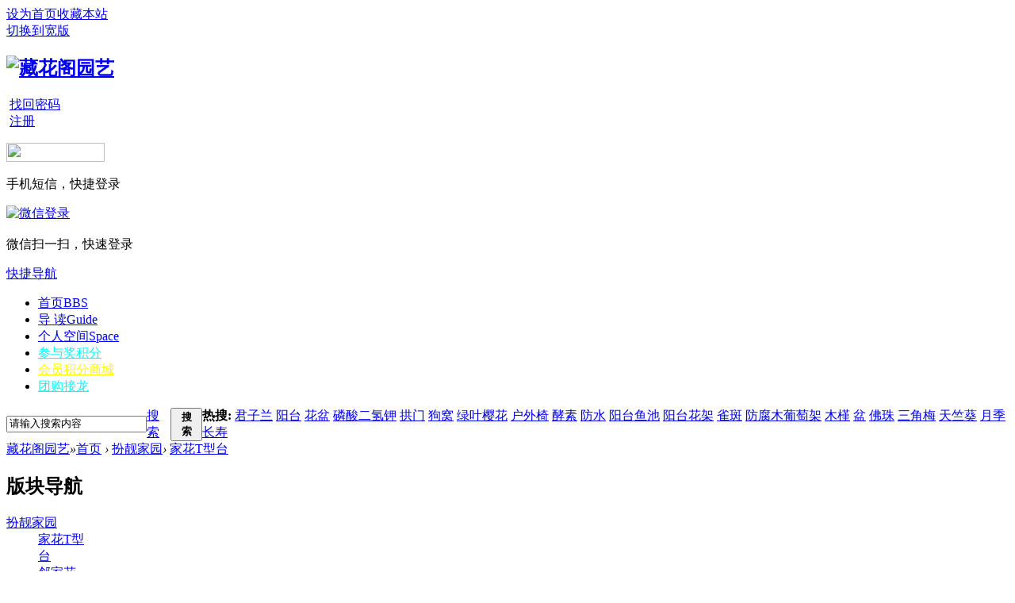

--- FILE ---
content_type: text/html; charset=utf-8
request_url: https://bbs.mychg.org.cn/forum.php?mod=forumdisplay&fid=14&filter=typeid&typeid=19
body_size: 15648
content:
<!DOCTYPE html PUBLIC "-//W3C//DTD XHTML 1.0 Transitional//EN" "http://www.w3.org/TR/xhtml1/DTD/xhtml1-transitional.dtd">
<html xmlns="http://www.w3.org/1999/xhtml">
<head>
<meta http-equiv="Content-Type" content="text/html; charset=utf-8" />
        <title>美图秀 - 花卉-家花T型台-扮靓家园-藏花阁园艺</title>

<meta name="keywords" content="花卉,栽培,养护" />
<meta name="description" content="家花T型台，把您的靓花，拿出来秀秀吧！ " />
<meta name="generator" content="MYCHG " />
<meta name="author" content="MYCHG Team and Comsenz UI Team" />
<meta name="copyright" content="2001-2021 Tencent Cloud." />
<meta name="MSSmartTagsPreventParsing" content="True" />
<meta http-equiv="MSThemeCompatible" content="Yes" />
<base href="https://bbs.mychg.org.cn/" /><link rel="stylesheet" type="text/css" href="data/cache/style_1_common.css?zEK" /><link rel="stylesheet" type="text/css" href="data/cache/style_1_forum_forumdisplay.css?zEK" /><script type="text/javascript">var STYLEID = '1', STATICURL = 'static/', IMGDIR = 'static/image/common', VERHASH = 'zEK', charset = 'utf-8', discuz_uid = '0', cookiepre = 'OWJC_e790_', cookiedomain = '.mychg.org.cn', cookiepath = '/', showusercard = '1', attackevasive = '0', disallowfloat = 'newthread|reply', creditnotice = '1|经验|点,2|威望|点,3|藏花币|￥,4|魅力|,8|调整等级分|', defaultstyle = '', REPORTURL = 'aHR0cHM6Ly9iYnMubXljaGcub3JnLmNuL2ZvcnVtLnBocD9tb2Q9Zm9ydW1kaXNwbGF5JmZpZD0xNCZmaWx0ZXI9dHlwZWlkJnR5cGVpZD0xOQ==', SITEURL = 'https://bbs.mychg.org.cn/', JSPATH = 'data/cache/', CSSPATH = 'data/cache/style_', DYNAMICURL = '';</script>
<script src="data/cache/common.js?zEK" type="text/javascript"></script>
<meta name="application-name" content="藏花阁园艺" />
<meta name="msapplication-tooltip" content="藏花阁园艺" />
<meta name="msapplication-task" content="name=首页;action-uri=https://bbs.mychg.org.cn/forum.php;icon-uri=https://bbs.mychg.org.cn/static/image/common/bbs.ico" />
<meta name="msapplication-task" content="name=爱好群;action-uri=https://bbs.mychg.org.cn/group.php;icon-uri=https://bbs.mychg.org.cn/static/image/common/group.ico" /><meta name="msapplication-task" content="name=个人空间;action-uri=https://bbs.mychg.org.cn/home.php;icon-uri=https://bbs.mychg.org.cn/static/image/common/home.ico" /><link rel="archives" title="藏花阁园艺" href="https://bbs.mychg.org.cn/archiver/" />
<link rel="alternate" type="application/rss+xml" title="藏花阁园艺 - 美图秀 - 花卉-家花T型台-扮靓家园-藏花阁园艺" href="https://bbs.mychg.org.cn/forum.php?mod=rss&fid=14&amp;auth=0" />
<script src="data/cache/forum.js?zEK" type="text/javascript"></script>
</head>

<body id="nv_forum" class="pg_forumdisplay" onkeydown="if(event.keyCode==27) return false;">
<div id="append_parent"></div><div id="ajaxwaitid"></div>
<div id="toptb" class="cl">
<div class="wp">
<div class="z"><a href="javascript:;"  onclick="setHomepage('https://bbs.mychg.org.cn/');">设为首页</a><a href="https://bbs.mychg.org.cn/"  onclick="addFavorite(this.href, '藏花阁园艺');return false;">收藏本站</a></div>
<div class="y">
<a id="switchblind" href="javascript:;" onclick="toggleBlind(this)" title="开启辅助访问" class="switchblind"></a>
<a href="javascript:;" id="switchwidth" onclick="widthauto(this)" title="切换到宽版" class="switchwidth">切换到宽版</a>
</div>
</div>
</div>

<div id="hd">
<div class="wp">
<div class="hdc cl"><h2><a href="https://bbs.mychg.org.cn/" title="藏花阁园艺"><img src="static/image/common/logo.png" alt="藏花阁园艺" border="0" /></a></h2><script src="data/cache/logging.js?zEK" type="text/javascript"></script>
<form method="post" autocomplete="off" id="lsform" action="member.php?mod=logging&amp;action=login&amp;loginsubmit=yes&amp;infloat=yes&amp;lssubmit=yes" onsubmit="pwmd5('ls_password');return lsSubmit();">
<div class="fastlg cl">
<span id="return_ls" style="display:none"></span>
<div class="y pns">
<table cellspacing="0" cellpadding="0">
<tr>
<td>&nbsp;<a href="javascript:;" onclick="showWindow('login', 'member.php?mod=logging&action=login&viewlostpw=1')">找回密码</a></td>
</tr>
<tr>
<td>&nbsp;<a href="member.php?mod=register" class="xi2 xw1">注册</a></td>
</tr>
</table>
<input type="hidden" name="quickforward" value="yes" />
<input type="hidden" name="handlekey" value="ls" />
</div>

<div class="fastlg_fm y" style="margin-right: 10px; padding-right: 10px">
<p><a href="member.php?mod=logging&amp;action=login" target="_self"><img src="source/plugin/jzsjiale_isms/static/images/login.png" style="width:124px;height:24px;" class="vm" /></a></p>
<p class="hm xg1" style="padding-top: 2px;">手机短信，快捷登录</p>
</div>

<div class="fastlg_fm ofjmb y" style="margin-right:10px;padding-right:10px">
<p><a href="plugin.php?id=comiis_weixin&amp;mod=wxlogin&amp;inajax=1" onclick="showWindow('comiis_wxlogin', this.href, 'get', 0);"><img src="source/plugin/comiis_weixin/style/wechat_login.png" alt="微信登录" class="vm"></a></p>
<p class="hm xg1" style="padding-top:2px;">微信扫一扫，快速登录</p>
</div>
</div>
</form>

<script src="data/cache/md5.js?zEK" type="text/javascript" reload="1"></script>
</div>

<div id="nv">
<a href="javascript:;" id="qmenu" onmouseover="delayShow(this, function () {showMenu({'ctrlid':'qmenu','pos':'34!','ctrlclass':'a','duration':2});showForummenu(14);})">快捷导航</a>
<ul><li class="a" id="mn_forum" ><a href="https://bbs.mychg.org.cn/forum.php" hidefocus="true" title="BBS"  >首页<span>BBS</span></a></li><li id="mn_forum_10" ><a href="https://bbs.mychg.org.cn/forum.php?mod=guide" hidefocus="true" title="Guide"  >导 读<span>Guide</span></a></li><li id="mn_home_4" ><a href="https://bbs.mychg.org.cn/home.php" hidefocus="true" title="Space"  >个人空间<span>Space</span></a></li><li id="mn_N934a" ><a href="plugin.php?id=replyreward_7ree:replyreward_7ree" hidefocus="true"   style="color: cyan">参与奖积分</a></li><li id="mn_Nc332" ><a href="plugin.php?id=aljbd" hidefocus="true"   style="color: yellow">会员积分商城</a></li><li id="mn_N385e" ><a href="https://bbs.mychg.org.cn/thread-454155-1-1.html" hidefocus="true"   style="color: cyan">团购接龙</a></li></ul>
</div>
<ul class="p_pop h_pop" id="plugin_menu" style="display: none">  <li><a href="plugin.php?id=replyreward_7ree:replyreward_7ree" id="mn_plink_replyreward_7ree">回帖奖励</a></li>
 </ul>
<div id="mu" class="cl">
</div><div id="scbar" class="scbar_narrow cl">
<form id="scbar_form" method="post" autocomplete="off" onsubmit="searchFocus($('scbar_txt'))" action="search.php?searchsubmit=yes" target="_blank">
<input type="hidden" name="mod" id="scbar_mod" value="search" />
<input type="hidden" name="formhash" value="c59437bf" />
<input type="hidden" name="srchtype" value="title" />
<input type="hidden" name="srhfid" value="14" />
<input type="hidden" name="srhlocality" value="forum::forumdisplay" />
<table cellspacing="0" cellpadding="0">
<tr>
<td class="scbar_icon_td"></td>
<td class="scbar_txt_td"><input type="text" name="srchtxt" id="scbar_txt" value="请输入搜索内容" autocomplete="off" x-webkit-speech speech /></td>
<td class="scbar_type_td"><a href="javascript:;" id="scbar_type" class="xg1" onclick="showMenu(this.id)" hidefocus="true">搜索</a></td>
<td class="scbar_btn_td"><button type="submit" name="searchsubmit" id="scbar_btn" sc="1" class="pn pnc" value="true"><strong class="xi2">搜索</strong></button></td>
<td class="scbar_hot_td">
<div id="scbar_hot">
<strong class="xw1">热搜: </strong>

<a href="search.php?mod=forum&amp;srchtxt=%E5%90%9B%E5%AD%90%E5%85%B0&amp;formhash=c59437bf&amp;searchsubmit=true&amp;source=hotsearch" target="_blank" class="xi2" sc="1">君子兰</a>



<a href="search.php?mod=forum&amp;srchtxt=%E9%98%B3%E5%8F%B0&amp;formhash=c59437bf&amp;searchsubmit=true&amp;source=hotsearch" target="_blank" class="xi2" sc="1">阳台</a>



<a href="search.php?mod=forum&amp;srchtxt=%E8%8A%B1%E7%9B%86&amp;formhash=c59437bf&amp;searchsubmit=true&amp;source=hotsearch" target="_blank" class="xi2" sc="1">花盆</a>



<a href="search.php?mod=forum&amp;srchtxt=%E7%A3%B7%E9%85%B8%E4%BA%8C%E6%B0%A2%E9%92%BE&amp;formhash=c59437bf&amp;searchsubmit=true&amp;source=hotsearch" target="_blank" class="xi2" sc="1">磷酸二氢钾</a>



<a href="search.php?mod=forum&amp;srchtxt=%E6%8B%B1%E9%97%A8&amp;formhash=c59437bf&amp;searchsubmit=true&amp;source=hotsearch" target="_blank" class="xi2" sc="1">拱门</a>



<a href="search.php?mod=forum&amp;srchtxt=%E7%8B%97%E7%AA%9D&amp;formhash=c59437bf&amp;searchsubmit=true&amp;source=hotsearch" target="_blank" class="xi2" sc="1">狗窝</a>



<a href="search.php?mod=forum&amp;srchtxt=%E7%BB%BF%E5%8F%B6%E6%A8%B1%E8%8A%B1&amp;formhash=c59437bf&amp;searchsubmit=true&amp;source=hotsearch" target="_blank" class="xi2" sc="1">绿叶樱花</a>



<a href="search.php?mod=forum&amp;srchtxt=%E6%88%B7%E5%A4%96%E6%A4%85&amp;formhash=c59437bf&amp;searchsubmit=true&amp;source=hotsearch" target="_blank" class="xi2" sc="1">户外椅</a>



<a href="search.php?mod=forum&amp;srchtxt=%E9%85%B5%E7%B4%A0&amp;formhash=c59437bf&amp;searchsubmit=true&amp;source=hotsearch" target="_blank" class="xi2" sc="1">酵素</a>



<a href="search.php?mod=forum&amp;srchtxt=%E9%98%B2%E6%B0%B4&amp;formhash=c59437bf&amp;searchsubmit=true&amp;source=hotsearch" target="_blank" class="xi2" sc="1">防水</a>



<a href="search.php?mod=forum&amp;srchtxt=%E9%98%B3%E5%8F%B0%E9%B1%BC%E6%B1%A0&amp;formhash=c59437bf&amp;searchsubmit=true&amp;source=hotsearch" target="_blank" class="xi2" sc="1">阳台鱼池</a>



<a href="search.php?mod=forum&amp;srchtxt=%E9%98%B3%E5%8F%B0%E8%8A%B1%E6%9E%B6&amp;formhash=c59437bf&amp;searchsubmit=true&amp;source=hotsearch" target="_blank" class="xi2" sc="1">阳台花架</a>



<a href="search.php?mod=forum&amp;srchtxt=%E9%9B%80%E6%96%91&amp;formhash=c59437bf&amp;searchsubmit=true&amp;source=hotsearch" target="_blank" class="xi2" sc="1">雀斑</a>



<a href="search.php?mod=forum&amp;srchtxt=%E9%98%B2%E8%85%90%E6%9C%A8%E8%91%A1%E8%90%84%E6%9E%B6&amp;formhash=c59437bf&amp;searchsubmit=true&amp;source=hotsearch" target="_blank" class="xi2" sc="1">防腐木葡萄架</a>



<a href="search.php?mod=forum&amp;srchtxt=%E6%9C%A8%E6%A7%BF&amp;formhash=c59437bf&amp;searchsubmit=true&amp;source=hotsearch" target="_blank" class="xi2" sc="1">木槿</a>



<a href="search.php?mod=forum&amp;srchtxt=%E7%9B%86&amp;formhash=c59437bf&amp;searchsubmit=true&amp;source=hotsearch" target="_blank" class="xi2" sc="1">盆</a>



<a href="search.php?mod=forum&amp;srchtxt=%E4%BD%9B%E7%8F%A0&amp;formhash=c59437bf&amp;searchsubmit=true&amp;source=hotsearch" target="_blank" class="xi2" sc="1">佛珠</a>



<a href="search.php?mod=forum&amp;srchtxt=%E4%B8%89%E8%A7%92%E6%A2%85&amp;formhash=c59437bf&amp;searchsubmit=true&amp;source=hotsearch" target="_blank" class="xi2" sc="1">三角梅</a>



<a href="search.php?mod=forum&amp;srchtxt=%E5%A4%A9%E7%AB%BA%E8%91%B5&amp;formhash=c59437bf&amp;searchsubmit=true&amp;source=hotsearch" target="_blank" class="xi2" sc="1">天竺葵</a>



<a href="search.php?mod=forum&amp;srchtxt=%E6%9C%88%E5%AD%A3&amp;formhash=c59437bf&amp;searchsubmit=true&amp;source=hotsearch" target="_blank" class="xi2" sc="1">月季</a>



<a href="search.php?mod=forum&amp;srchtxt=%E9%95%BF%E5%AF%BF&amp;formhash=c59437bf&amp;searchsubmit=true&amp;source=hotsearch" target="_blank" class="xi2" sc="1">长寿</a>

</div>
</td>
</tr>
</table>
</form>
</div>
<ul id="scbar_type_menu" class="p_pop" style="display: none;"><li><a href="javascript:;" rel="curforum" fid="14" >本版</a></li><li><a href="javascript:;" rel="user">用户</a></li></ul>
<script type="text/javascript">
initSearchmenu('scbar', '');
</script>
</div>
</div>

<link rel="stylesheet" type="text/css" href="template/comiis_app/comiis/comiis_flxx/comiis_pcflxx.css" />
         <script type="text/javascript">
           if (typeof jQuery != 'undefined'){
              var boan_old_jq = jQuery;
           } 
         </script><script type="text/javascript" src="source/plugin/boan_h5upload/js/jquery-1.11.0.min.js?zEK" charset="utf-8"></script>
          <script type="text/javascript">
             var boan_jq=$.noConflict();
             if (typeof  boan_old_jq != 'undefined'){
               jQuery = boan_old_jq;
              }
         </script><link href="./source/plugin/boan_h5upload/css/webuploader_fast.css" rel="stylesheet" type="text/css" />        <script>
            var SWFUpload;
        	SWFUpload = function(settings) {
        		this.initUpload(settings);
       	    };
           
            SWFUpload.prototype.initUpload = function(userSettings) {
            	try {
            		this.customSettings = {};	
            		this.settings = {};
            		this.eventQueue = [];
            		this.initSettings1(userSettings);
            	} catch (ex) {
            		throw ex;
            	}
            };
            SWFUpload.prototype.initSettings1 = function (userSettings) {
            	this.ensureDefault = function(settingName, defaultValue) {
            		var setting = userSettings[settingName];
            		if (setting != undefined) {
            			this.settings[settingName] = setting;
            		} else {
            			this.settings[settingName] = defaultValue;
            		}
            	};
            
            	this.ensureDefault("upload_url", "");
            	this.ensureDefault("file_post_name", "Filedata");
            	this.ensureDefault("post_params", {});
            
            	this.ensureDefault("file_types", "*.*");
            	this.ensureDefault("file_types_description", "All Files");
            	this.ensureDefault("file_size_limit", 0);	
            	this.ensureDefault("file_upload_limit", 0);
            	this.ensureDefault("file_queue_limit", 0); 
                this.ensureDefault("custom_settings", {});
	            this.customSettings = this.settings.custom_settings;
            }
        </script>
<div id="wp" class="wp">
<style id="diy_style" type="text/css"></style>
<!--[diy=diynavtop]--><div id="diynavtop" class="area"></div><!--[/diy]-->
<div id="pt" class="bm cl">
<div class="z">
<a href="./" class="nvhm" title="首页">藏花阁园艺</a><em>&raquo;</em><a href="https://bbs.mychg.org.cn/forum.php">首页</a> <em>&rsaquo;</em> <a href="https://bbs.mychg.org.cn/forum.php?gid=171">扮靓家园</a><em>&rsaquo;</em> <a href="https://bbs.mychg.org.cn/forum-14-1.html">家花T型台</a></div>
</div><div class="wp">
<!--[diy=diy1]--><div id="diy1" class="area"></div><!--[/diy]-->
</div>
<div class="boardnav">
<div id="ct" class="wp cl" style="margin-left:115px">
<div id="sd_bdl" class="bdl" onmouseover="showMenu({'ctrlid':this.id, 'pos':'dz'});" style="width:100px;margin-left:-115px">
<!--[diy=diyleftsidetop]--><div id="diyleftsidetop" class="area"></div><!--[/diy]-->

<div class="tbn" id="forumleftside"><h2 class="bdl_h">版块导航</h2>
<dl class="a" id="lf_171">
<dt><a href="javascript:;" hidefocus="true" onclick="leftside('lf_171')" title="扮靓家园">扮靓家园</a></dt><dd class="bdl_a">
<a href="https://bbs.mychg.org.cn/forum-14-1.html" title="家花T型台">家花T型台</a>
</dd>
<dd>
<a href="https://bbs.mychg.org.cn/forum-47-1.html" title="邻家花园">邻家花园</a>
</dd>
<dd>
<a href="https://bbs.mychg.org.cn/forum-174-1.html" title="露台小筑">露台小筑</a>
</dd>
<dd>
<a href="https://bbs.mychg.org.cn/forum-173-1.html" title="花意阳台">花意阳台</a>
</dd>
<dd>
<a href="https://bbs.mychg.org.cn/forum-66-1.html" title="都市菜园">都市菜园</a>
</dd>
<dd>
<a href="https://bbs.mychg.org.cn/forum-175-1.html" title="室内美化">室内美化</a>
</dd>
</dl>
<dl class="a" id="lf_59">
<dt><a href="javascript:;" hidefocus="true" onclick="leftside('lf_59')" title="藏花特区">藏花特区</a></dt><dd>
<a href="https://bbs.mychg.org.cn/forum-55-1.html" title="三角梅专区">三角梅专区</a>
</dd>
<dd>
<a href="https://bbs.mychg.org.cn/forum-177-1.html" title="月季专区">月季专区</a>
</dd>
<dd>
<a href="https://bbs.mychg.org.cn/forum-58-1.html" title="铁线莲专区">铁线莲专区</a>
</dd>
<dd>
<a href="https://bbs.mychg.org.cn/forum-264-1.html" title="绣球专区">绣球专区</a>
</dd>
<dd>
<a href="https://bbs.mychg.org.cn/forum-168-1.html" title="天竺葵专区">天竺葵专区</a>
</dd>
<dd>
<a href="https://bbs.mychg.org.cn/forum-44-1.html" title="朱顶红专区">朱顶红专区</a>
</dd>
<dd>
<a href="https://bbs.mychg.org.cn/forum-194-1.html" title="盆景天地">盆景天地</a>
</dd>
</dl>
<dl class="a" id="lf_20">
<dt><a href="javascript:;" hidefocus="true" onclick="leftside('lf_20')" title="藏花楼">藏花楼</a></dt><dd>
<a href="https://bbs.mychg.org.cn/forum-15-1.html" title="花卉百科">花卉百科</a>
</dd>
<dd>
<a href="https://bbs.mychg.org.cn/forum-11-1.html" title="多浆植物">多浆植物</a>
</dd>
<dd>
<a href="https://bbs.mychg.org.cn/forum-1-1.html" title="球根、宿根">球根、宿根</a>
</dd>
<dd>
<a href="https://bbs.mychg.org.cn/forum-22-1.html" title="木本植物">木本植物</a>
</dd>
<dd>
<a href="https://bbs.mychg.org.cn/forum-10-1.html" title="兰科植物">兰科植物</a>
</dd>
<dd>
<a href="https://bbs.mychg.org.cn/forum-9-1.html" title="水生植物">水生植物</a>
</dd>
<dd>
<a href="https://bbs.mychg.org.cn/forum-4-1.html" title="野生花卉">野生花卉</a>
</dd>
</dl>
<dl class="a" id="lf_21">
<dt><a href="javascript:;" hidefocus="true" onclick="leftside('lf_21')" title="休闲楼">休闲楼</a></dt><dd>
<a href="https://bbs.mychg.org.cn/forum-25-1.html" title="藏花食府">藏花食府</a>
</dd>
<dd>
<a href="https://bbs.mychg.org.cn/forum-26-1.html" title="家宠溜溜场">家宠溜溜场</a>
</dd>
<dd>
<a href="https://bbs.mychg.org.cn/forum-16-1.html" title="自然印象">自然印象</a>
</dd>
</dl>
<dl class="a" id="lf_27">
<dt><a href="javascript:;" hidefocus="true" onclick="leftside('lf_27')" title="花友社区">花友社区</a></dt><dd>
<a href="https://bbs.mychg.org.cn/forum-231-1.html" title="公告与说明">公告与说明</a>
</dd>
<dd>
<a href="https://bbs.mychg.org.cn/forum-5-1.html" title="站务服务">站务服务</a>
</dd>
</dl>
<dl class="a" id="lf_48">
<dt><a href="javascript:;" hidefocus="true" onclick="leftside('lf_48')" title="藏经阁">藏经阁</a></dt></dl>
<dl class="a" id="lf_23">
<dt><a href="javascript:;" hidefocus="true" onclick="leftside('lf_23')" title="藏花家务事">藏花家务事</a></dt></dl>
</div>

<!--[diy=diyleftsidebottom]--><div id="diyleftsidebottom" class="area"></div><!--[/diy]-->
</div>

<div class="mn">
<div class="bm bml pbn">
<div class="bm_h cl">
<span class="y">
<a href="https://bbs.mychg.org.cn/home.php?mod=spacecp&amp;ac=favorite&amp;type=forum&amp;id=14&amp;handlekey=favoriteforum&amp;formhash=c59437bf" id="a_favorite" class="fa_fav" onclick="showWindow(this.id, this.href, 'get', 0);">收藏本版 <strong class="xi1" id="number_favorite" >(<span id="number_favorite_num">164</span>)</strong></a>
<span class="pipe">|</span><a href="https://bbs.mychg.org.cn/forum.php?mod=rss&amp;fid=14&amp;auth=0" class="fa_rss" target="_blank" title="RSS">订阅</a>
</span>
<h1 class="xs2">
<a href="https://bbs.mychg.org.cn/forum-14-1.html">家花T型台</a>
<span class="xs1 xw0 i">今日: <strong class="xi1">0</strong><span class="pipe">|</span>主题: <strong class="xi1">24939</strong><span class="pipe">|</span>排名: <strong class="xi1" title="上次排名:2">48</strong><b class="ico_fall">&nbsp;</b></span></h1>
</div>
<div class="bm_c cl pbn">
<div>版主: <span class="xi2"><a href="https://bbs.mychg.org.cn/home.php?mod=space&username=%E5%A4%AA%E9%98%B3%E8%8A%B1%E9%98%B3%E9%98%B3" class="notabs" c="1">太阳花阳阳</a>, <a href="https://bbs.mychg.org.cn/home.php?mod=space&username=%E9%98%BF%E5%96%B5" class="notabs" c="1">阿喵</a></span></div></div>
</div>



<div class="drag">
<!--[diy=diy4]--><div id="diy4" class="area"></div><!--[/diy]-->
</div>




<div id="pgt" class="bm bw0 pgs cl">
<span id="fd_page_top"><div class="pg"><strong>1</strong><a href="https://bbs.mychg.org.cn/forum.php?mod=forumdisplay&fid=14&typeid=19&filter=typeid&typeid=19&amp;page=2">2</a><a href="https://bbs.mychg.org.cn/forum.php?mod=forumdisplay&fid=14&typeid=19&filter=typeid&typeid=19&amp;page=3">3</a><a href="https://bbs.mychg.org.cn/forum.php?mod=forumdisplay&fid=14&typeid=19&filter=typeid&typeid=19&amp;page=4">4</a><a href="https://bbs.mychg.org.cn/forum.php?mod=forumdisplay&fid=14&typeid=19&filter=typeid&typeid=19&amp;page=5">5</a><a href="https://bbs.mychg.org.cn/forum.php?mod=forumdisplay&fid=14&typeid=19&filter=typeid&typeid=19&amp;page=6">6</a><a href="https://bbs.mychg.org.cn/forum.php?mod=forumdisplay&fid=14&typeid=19&filter=typeid&typeid=19&amp;page=7">7</a><a href="https://bbs.mychg.org.cn/forum.php?mod=forumdisplay&fid=14&typeid=19&filter=typeid&typeid=19&amp;page=8">8</a><a href="https://bbs.mychg.org.cn/forum.php?mod=forumdisplay&fid=14&typeid=19&filter=typeid&typeid=19&amp;page=9">9</a><a href="https://bbs.mychg.org.cn/forum.php?mod=forumdisplay&fid=14&typeid=19&filter=typeid&typeid=19&amp;page=10">10</a><a href="https://bbs.mychg.org.cn/forum.php?mod=forumdisplay&fid=14&typeid=19&filter=typeid&typeid=19&amp;page=362" class="last">... 362</a><label><input type="text" name="custompage" class="px" size="2" title="输入页码，按回车快速跳转" value="1" onkeydown="if(event.keyCode==13) {window.location='forum.php?mod=forumdisplay&fid=14&typeid=19&filter=typeid&typeid=19&amp;page='+this.value;; doane(event);}" /><span title="共 362 页"> / 362 页</span></label><a href="https://bbs.mychg.org.cn/forum.php?mod=forumdisplay&fid=14&typeid=19&filter=typeid&typeid=19&amp;page=2" class="nxt">下一页</a></div></span>
<span class="pgb y"  ><a href="https://bbs.mychg.org.cn/forum.php">返&nbsp;回</a></span>
<a href="javascript:;" id="newspecial" onmouseover="$('newspecial').id = 'newspecialtmp';this.id = 'newspecial';showMenu({'ctrlid':this.id})" onclick="showWindow('newthread', 'forum.php?mod=post&action=newthread&fid=14')" title="发新帖"><img src="static/image/common/pn_post.png" alt="发新帖" /></a></div>
<ul id="thread_types" class="ttp bm cl">
<li id="ttp_all" ><a href="https://bbs.mychg.org.cn/forum-14-1.html">全部</a></li>
<li><a href="https://bbs.mychg.org.cn/forum.php?mod=forumdisplay&amp;fid=14&amp;filter=typeid&amp;typeid=18">问 - 答<span class="xg1 num">1117</span></a></li>
<li class="xw1 a"><a href="https://bbs.mychg.org.cn/forum-14-1.html">美图秀<span class="xg1 num">10842</span></a></li>
<li><a href="https://bbs.mychg.org.cn/forum.php?mod=forumdisplay&amp;fid=14&amp;filter=typeid&amp;typeid=20">全程记录<span class="xg1 num">664</span></a></li>
<li><a href="https://bbs.mychg.org.cn/forum.php?mod=forumdisplay&amp;fid=14&amp;filter=typeid&amp;typeid=21">经验交流<span class="xg1 num">977</span></a></li>
<li><a href="https://bbs.mychg.org.cn/forum.php?mod=forumdisplay&amp;fid=14&amp;filter=typeid&amp;typeid=30">杂谈<span class="xg1 num">1414</span></a></li>
</ul>
<script type="text/javascript">showTypes('thread_types');</script>
<div id="threadlist" class="tl bm bmw">
<div class="th">
<table cellspacing="0" cellpadding="0">
<tr>
<th colspan="2">
<div class="tf">
<span id="atarget" onclick="setatarget(-1)" class="y atarget_1" title="在新窗口中打开帖子">新窗</span>
<a id="filter_special" href="javascript:;" class="showmenu xi2" onclick="showMenu(this.id)">全部主题</a>&nbsp;						
<a href="https://bbs.mychg.org.cn/forum.php?mod=forumdisplay&amp;fid=14&amp;filter=lastpost&amp;orderby=lastpost&typeid=19" class="xi2">最新</a>&nbsp;
<a href="https://bbs.mychg.org.cn/forum.php?mod=forumdisplay&amp;fid=14&amp;filter=heat&amp;orderby=heats" class="xi2">热门</a>&nbsp;
<a href="https://bbs.mychg.org.cn/forum.php?mod=forumdisplay&amp;fid=14&amp;filter=hot" class="xi2">热帖</a>&nbsp;
<a href="https://bbs.mychg.org.cn/forum.php?mod=forumdisplay&amp;fid=14&amp;filter=digest&amp;digest=1&typeid=19" class="xi2">精华</a>&nbsp;
<a id="filter_dateline" href="javascript:;" class="showmenu xi2" onclick="showMenu(this.id)">更多</a>&nbsp;
<span id="clearstickthread" style="display: none;">
<span class="pipe">|</span>
<a href="javascript:;" onclick="clearStickThread()" class="xi2" title="显示置顶">显示置顶</a>
</span>
</div>
</th>
<td class="by">作者</td>
<td class="num">回复/查看</td>
<td class="by">最后发表</td>
</tr>
</table>
</div>
<div class="bm_c">
<script type="text/javascript">var lasttime = 1768748191;var listcolspan= '5';</script>
<div id="forumnew" style="display:none"></div>
<form method="post" autocomplete="off" name="moderate" id="moderate" action="forum.php?mod=topicadmin&amp;action=moderate&amp;fid=14&amp;infloat=yes&amp;nopost=yes">
<input type="hidden" name="formhash" value="c59437bf" />
<input type="hidden" name="listextra" value="page%3D1" />
<table summary="forum_14" cellspacing="0" cellpadding="0" id="threadlisttableid">
<tbody id="separatorline" class="emptb"><tr><td class="icn"></td><th></th><td class="by"></td><td class="num"></td><td class="by"></td></tr></tbody>
<tbody id="normalthread_584832">
<tr>
<td class="icn">
<a href="https://bbs.mychg.org.cn/thread-584832-1-1.html" title="有新回复 - 新窗口打开" target="_blank">
<img src="static/image/common/folder_new.gif" />
</a>
</td>
<th class="new">
<a href="javascript:;" id="content_584832" class="showcontent y" title="更多操作" onclick="CONTENT_TID='584832';CONTENT_ID='normalthread_584832';showMenu({'ctrlid':this.id,'menuid':'content_menu'})"></a>
<em>[<a href="https://bbs.mychg.org.cn/forum.php?mod=forumdisplay&fid=14&amp;filter=typeid&amp;typeid=19">美图秀</a>]</em> <a href="https://bbs.mychg.org.cn/thread-584832-1-1.html" onclick="atarget(this)" class="s xst">蟹爪兰又要开花了</a>
<img src="static/image/filetype/image_s.gif" alt="attach_img" title="图片附件" align="absmiddle" />
<a href="https://bbs.mychg.org.cn/forum.php?mod=redirect&amp;tid=584832&amp;goto=lastpost#lastpost" class="xi1">New</a>
</th>
<td class="by">
<cite>
<a href="https://bbs.mychg.org.cn/home.php?mod=space&amp;uid=351763" c="1">养花达人</a></cite>
<em><span>2026-1-15 07:53</span></em>
</td>
<td class="num"><a href="https://bbs.mychg.org.cn/thread-584832-1-1.html" class="xi2">3</a><em>37</em></td>
<td class="by">
<cite><a href="https://bbs.mychg.org.cn/home.php?mod=space&username=wxrzy" c="1">wxrzy</a></cite>
<em><a href="https://bbs.mychg.org.cn/forum.php?mod=redirect&tid=584832&goto=lastpost#lastpost">2026-1-16 08:56</a></em>
</td>
</tr>
</tbody>
<tbody id="normalthread_584828">
<tr>
<td class="icn">
<a href="https://bbs.mychg.org.cn/thread-584828-1-1.html" title="有新回复 - 新窗口打开" target="_blank">
<img src="static/image/common/folder_new.gif" />
</a>
</td>
<th class="new">
<a href="javascript:;" id="content_584828" class="showcontent y" title="更多操作" onclick="CONTENT_TID='584828';CONTENT_ID='normalthread_584828';showMenu({'ctrlid':this.id,'menuid':'content_menu'})"></a>
<em>[<a href="https://bbs.mychg.org.cn/forum.php?mod=forumdisplay&fid=14&amp;filter=typeid&amp;typeid=19">美图秀</a>]</em> <a href="https://bbs.mychg.org.cn/thread-584828-1-1.html" onclick="atarget(this)" class="s xst">库拉索芦荟出花剑了</a>
<img src="static/image/filetype/image_s.gif" alt="attach_img" title="图片附件" align="absmiddle" />
<a href="https://bbs.mychg.org.cn/forum.php?mod=redirect&amp;tid=584828&amp;goto=lastpost#lastpost" class="xi1">New</a>
</th>
<td class="by">
<cite>
<a href="https://bbs.mychg.org.cn/home.php?mod=space&amp;uid=351763" c="1">养花达人</a></cite>
<em><span>2026-1-12 14:12</span></em>
</td>
<td class="num"><a href="https://bbs.mychg.org.cn/thread-584828-1-1.html" class="xi2">2</a><em>46</em></td>
<td class="by">
<cite><a href="https://bbs.mychg.org.cn/home.php?mod=space&username=%E6%87%92%E6%B2%B3%E8%B1%9A%E9%A3%9E%E9%A3%9E" c="1">懒河豚飞飞</a></cite>
<em><a href="https://bbs.mychg.org.cn/forum.php?mod=redirect&tid=584828&goto=lastpost#lastpost">2026-1-13 08:28</a></em>
</td>
</tr>
</tbody>
<tbody id="normalthread_584820">
<tr>
<td class="icn">
<a href="https://bbs.mychg.org.cn/thread-584820-1-1.html" title="有新回复 - 新窗口打开" target="_blank">
<img src="static/image/common/folder_new.gif" />
</a>
</td>
<th class="new">
<a href="javascript:;" id="content_584820" class="showcontent y" title="更多操作" onclick="CONTENT_TID='584820';CONTENT_ID='normalthread_584820';showMenu({'ctrlid':this.id,'menuid':'content_menu'})"></a>
<em>[<a href="https://bbs.mychg.org.cn/forum.php?mod=forumdisplay&fid=14&amp;filter=typeid&amp;typeid=19">美图秀</a>]</em> <a href="https://bbs.mychg.org.cn/thread-584820-1-1.html" onclick="atarget(this)" class="s xst">一株偏绿   一株偏红</a>
<img src="static/image/filetype/image_s.gif" alt="attach_img" title="图片附件" align="absmiddle" />
</th>
<td class="by">
<cite>
<a href="https://bbs.mychg.org.cn/home.php?mod=space&amp;uid=351763" c="1">养花达人</a></cite>
<em><span>2026-1-6 10:46</span></em>
</td>
<td class="num"><a href="https://bbs.mychg.org.cn/thread-584820-1-1.html" class="xi2">2</a><em>69</em></td>
<td class="by">
<cite><a href="https://bbs.mychg.org.cn/home.php?mod=space&username=%E5%85%BB%E8%8A%B1%E8%BE%BE%E4%BA%BA" c="1">养花达人</a></cite>
<em><a href="https://bbs.mychg.org.cn/forum.php?mod=redirect&tid=584820&goto=lastpost#lastpost">2026-1-12 14:02</a></em>
</td>
</tr>
</tbody>
<tbody id="normalthread_584813">
<tr>
<td class="icn">
<a href="https://bbs.mychg.org.cn/thread-584813-1-1.html" title="有新回复 - 新窗口打开" target="_blank">
<img src="static/image/common/folder_new.gif" />
</a>
</td>
<th class="new">
<a href="javascript:;" id="content_584813" class="showcontent y" title="更多操作" onclick="CONTENT_TID='584813';CONTENT_ID='normalthread_584813';showMenu({'ctrlid':this.id,'menuid':'content_menu'})"></a>
<em>[<a href="https://bbs.mychg.org.cn/forum.php?mod=forumdisplay&fid=14&amp;filter=typeid&amp;typeid=19">美图秀</a>]</em> <a href="https://bbs.mychg.org.cn/thread-584813-1-1.html" onclick="atarget(this)" class="s xst">新年愉快</a>
<img src="static/image/filetype/image_s.gif" alt="attach_img" title="图片附件" align="absmiddle" />
</th>
<td class="by">
<cite>
<a href="https://bbs.mychg.org.cn/home.php?mod=space&amp;uid=351763" c="1">养花达人</a></cite>
<em><span>2026-1-2 09:12</span></em>
</td>
<td class="num"><a href="https://bbs.mychg.org.cn/thread-584813-1-1.html" class="xi2">2</a><em>59</em></td>
<td class="by">
<cite><a href="https://bbs.mychg.org.cn/home.php?mod=space&username=%E5%85%BB%E8%8A%B1%E8%BE%BE%E4%BA%BA" c="1">养花达人</a></cite>
<em><a href="https://bbs.mychg.org.cn/forum.php?mod=redirect&tid=584813&goto=lastpost#lastpost">2026-1-6 10:43</a></em>
</td>
</tr>
</tbody>
<tbody id="normalthread_584805">
<tr>
<td class="icn">
<a href="https://bbs.mychg.org.cn/thread-584805-1-1.html" title="有新回复 - 新窗口打开" target="_blank">
<img src="static/image/common/folder_new.gif" />
</a>
</td>
<th class="new">
<a href="javascript:;" id="content_584805" class="showcontent y" title="更多操作" onclick="CONTENT_TID='584805';CONTENT_ID='normalthread_584805';showMenu({'ctrlid':this.id,'menuid':'content_menu'})"></a>
<em>[<a href="https://bbs.mychg.org.cn/forum.php?mod=forumdisplay&fid=14&amp;filter=typeid&amp;typeid=19">美图秀</a>]</em> <a href="https://bbs.mychg.org.cn/thread-584805-1-1.html" onclick="atarget(this)" class="s xst">每年春节前夕伞形科植物开花</a>
<img src="static/image/filetype/image_s.gif" alt="attach_img" title="图片附件" align="absmiddle" />
</th>
<td class="by">
<cite>
<a href="https://bbs.mychg.org.cn/home.php?mod=space&amp;uid=351763" c="1">养花达人</a></cite>
<em><span>2025-12-26 07:49</span></em>
</td>
<td class="num"><a href="https://bbs.mychg.org.cn/thread-584805-1-1.html" class="xi2">2</a><em>53</em></td>
<td class="by">
<cite><a href="https://bbs.mychg.org.cn/home.php?mod=space&username=%E5%85%BB%E8%8A%B1%E8%BE%BE%E4%BA%BA" c="1">养花达人</a></cite>
<em><a href="https://bbs.mychg.org.cn/forum.php?mod=redirect&tid=584805&goto=lastpost#lastpost">2025-12-29 09:45</a></em>
</td>
</tr>
</tbody>
<tbody id="normalthread_584802">
<tr>
<td class="icn">
<a href="https://bbs.mychg.org.cn/thread-584802-1-1.html" title="有新回复 - 新窗口打开" target="_blank">
<img src="static/image/common/folder_new.gif" />
</a>
</td>
<th class="new">
<a href="javascript:;" id="content_584802" class="showcontent y" title="更多操作" onclick="CONTENT_TID='584802';CONTENT_ID='normalthread_584802';showMenu({'ctrlid':this.id,'menuid':'content_menu'})"></a>
<em>[<a href="https://bbs.mychg.org.cn/forum.php?mod=forumdisplay&fid=14&amp;filter=typeid&amp;typeid=19">美图秀</a>]</em> <a href="https://bbs.mychg.org.cn/thread-584802-1-1.html" onclick="atarget(this)" class="s xst">肉肉长得不错</a>
<img src="static/image/filetype/image_s.gif" alt="attach_img" title="图片附件" align="absmiddle" />
</th>
<td class="by">
<cite>
<a href="https://bbs.mychg.org.cn/home.php?mod=space&amp;uid=351763" c="1">养花达人</a></cite>
<em><span>2025-12-24 14:36</span></em>
</td>
<td class="num"><a href="https://bbs.mychg.org.cn/thread-584802-1-1.html" class="xi2">2</a><em>86</em></td>
<td class="by">
<cite><a href="https://bbs.mychg.org.cn/home.php?mod=space&username=%E5%85%BB%E8%8A%B1%E8%BE%BE%E4%BA%BA" c="1">养花达人</a></cite>
<em><a href="https://bbs.mychg.org.cn/forum.php?mod=redirect&tid=584802&goto=lastpost#lastpost">2025-12-29 09:43</a></em>
</td>
</tr>
</tbody>
<tbody id="normalthread_463930">
<tr>
<td class="icn">
<a href="https://bbs.mychg.org.cn/thread-463930-1-1.html" title="有新回复 - 新窗口打开" target="_blank">
<img src="static/image/common/folder_new.gif" />
</a>
</td>
<th class="new">
<a href="javascript:;" id="content_463930" class="showcontent y" title="更多操作" onclick="CONTENT_TID='463930';CONTENT_ID='normalthread_463930';showMenu({'ctrlid':this.id,'menuid':'content_menu'})"></a>
<em>[<a href="https://bbs.mychg.org.cn/forum.php?mod=forumdisplay&fid=14&amp;filter=typeid&amp;typeid=19">美图秀</a>]</em> <a href="https://bbs.mychg.org.cn/thread-463930-1-1.html" onclick="atarget(this)" class="s xst">三角梅开爆</a>
<img src="static/image/filetype/image_s.gif" alt="attach_img" title="图片附件" align="absmiddle" />
</th>
<td class="by">
<cite>
<a href="https://bbs.mychg.org.cn/home.php?mod=space&amp;uid=65360" c="1">白雪菲菲</a></cite>
<em><span>2025-8-22 09:12</span></em>
</td>
<td class="num"><a href="https://bbs.mychg.org.cn/thread-463930-1-1.html" class="xi2">7</a><em>305</em></td>
<td class="by">
<cite><a href="https://bbs.mychg.org.cn/home.php?mod=space&username=%E7%99%BD%E9%9B%AA%E8%8F%B2%E8%8F%B2" c="1">白雪菲菲</a></cite>
<em><a href="https://bbs.mychg.org.cn/forum.php?mod=redirect&tid=463930&goto=lastpost#lastpost">2025-12-19 09:21</a></em>
</td>
</tr>
</tbody>
<tbody id="normalthread_584784">
<tr>
<td class="icn">
<a href="https://bbs.mychg.org.cn/thread-584784-1-1.html" title="有新回复 - 新窗口打开" target="_blank">
<img src="static/image/common/folder_new.gif" />
</a>
</td>
<th class="new">
<a href="javascript:;" id="content_584784" class="showcontent y" title="更多操作" onclick="CONTENT_TID='584784';CONTENT_ID='normalthread_584784';showMenu({'ctrlid':this.id,'menuid':'content_menu'})"></a>
<em>[<a href="https://bbs.mychg.org.cn/forum.php?mod=forumdisplay&fid=14&amp;filter=typeid&amp;typeid=19">美图秀</a>]</em> <a href="https://bbs.mychg.org.cn/thread-584784-1-1.html" onclick="atarget(this)" class="s xst">冬日的一抹暖阳</a>
<img src="static/image/filetype/image_s.gif" alt="attach_img" title="图片附件" align="absmiddle" />
</th>
<td class="by">
<cite>
<a href="https://bbs.mychg.org.cn/home.php?mod=space&amp;uid=300159" c="1">立春</a></cite>
<em><span>2025-12-8 15:10</span></em>
</td>
<td class="num"><a href="https://bbs.mychg.org.cn/thread-584784-1-1.html" class="xi2">8</a><em>147</em></td>
<td class="by">
<cite><a href="https://bbs.mychg.org.cn/home.php?mod=space&username=%E6%87%92%E6%B2%B3%E8%B1%9A%E9%A3%9E%E9%A3%9E" c="1">懒河豚飞飞</a></cite>
<em><a href="https://bbs.mychg.org.cn/forum.php?mod=redirect&tid=584784&goto=lastpost#lastpost">2025-12-12 12:19</a></em>
</td>
</tr>
</tbody>
<tbody id="normalthread_451184">
<tr>
<td class="icn">
<a href="https://bbs.mychg.org.cn/thread-451184-1-1.html" title="有新回复 - 新窗口打开" target="_blank">
<img src="static/image/common/folder_new.gif" />
</a>
</td>
<th class="new">
<a href="javascript:;" id="content_451184" class="showcontent y" title="更多操作" onclick="CONTENT_TID='451184';CONTENT_ID='normalthread_451184';showMenu({'ctrlid':this.id,'menuid':'content_menu'})"></a>
<em>[<a href="https://bbs.mychg.org.cn/forum.php?mod=forumdisplay&fid=14&amp;filter=typeid&amp;typeid=19">美图秀</a>]</em> <a href="https://bbs.mychg.org.cn/thread-451184-1-1.html" onclick="atarget(this)" class="s xst">花开了晒晒</a>
<img src="static/image/filetype/image_s.gif" alt="attach_img" title="图片附件" align="absmiddle" />
</th>
<td class="by">
<cite>
<a href="https://bbs.mychg.org.cn/home.php?mod=space&amp;uid=269625" c="1">yeheyin</a></cite>
<em><span>2020-4-21 15:42</span></em>
</td>
<td class="num"><a href="https://bbs.mychg.org.cn/thread-451184-1-1.html" class="xi2">7</a><em>391</em></td>
<td class="by">
<cite><a href="https://bbs.mychg.org.cn/home.php?mod=space&username=%E6%87%92%E6%B2%B3%E8%B1%9A%E9%A3%9E%E9%A3%9E" c="1">懒河豚飞飞</a></cite>
<em><a href="https://bbs.mychg.org.cn/forum.php?mod=redirect&tid=451184&goto=lastpost#lastpost">2025-12-1 12:11</a></em>
</td>
</tr>
</tbody>
<tbody id="normalthread_451188">
<tr>
<td class="icn">
<a href="https://bbs.mychg.org.cn/thread-451188-1-1.html" title="有新回复 - 新窗口打开" target="_blank">
<img src="static/image/common/folder_new.gif" />
</a>
</td>
<th class="new">
<a href="javascript:;" id="content_451188" class="showcontent y" title="更多操作" onclick="CONTENT_TID='451188';CONTENT_ID='normalthread_451188';showMenu({'ctrlid':this.id,'menuid':'content_menu'})"></a>
<em>[<a href="https://bbs.mychg.org.cn/forum.php?mod=forumdisplay&fid=14&amp;filter=typeid&amp;typeid=19">美图秀</a>]</em> <a href="https://bbs.mychg.org.cn/thread-451188-1-1.html" onclick="atarget(this)" class="s xst">copy家的花</a>
<img src="static/image/filetype/image_s.gif" alt="attach_img" title="图片附件" align="absmiddle" />
</th>
<td class="by">
<cite>
<a href="https://bbs.mychg.org.cn/home.php?mod=space&amp;uid=273666" c="1">copy</a></cite>
<em><span>2020-4-21 16:37</span></em>
</td>
<td class="num"><a href="https://bbs.mychg.org.cn/thread-451188-1-1.html" class="xi2">8</a><em>511</em></td>
<td class="by">
<cite><a href="https://bbs.mychg.org.cn/home.php?mod=space&username=%E6%87%92%E6%B2%B3%E8%B1%9A%E9%A3%9E%E9%A3%9E" c="1">懒河豚飞飞</a></cite>
<em><a href="https://bbs.mychg.org.cn/forum.php?mod=redirect&tid=451188&goto=lastpost#lastpost">2025-12-1 12:11</a></em>
</td>
</tr>
</tbody>
<tbody id="normalthread_451193">
<tr>
<td class="icn">
<a href="https://bbs.mychg.org.cn/thread-451193-1-1.html" title="有新回复 - 新窗口打开" target="_blank">
<img src="static/image/common/folder_new.gif" />
</a>
</td>
<th class="new">
<a href="javascript:;" id="content_451193" class="showcontent y" title="更多操作" onclick="CONTENT_TID='451193';CONTENT_ID='normalthread_451193';showMenu({'ctrlid':this.id,'menuid':'content_menu'})"></a>
<em>[<a href="https://bbs.mychg.org.cn/forum.php?mod=forumdisplay&fid=14&amp;filter=typeid&amp;typeid=19">美图秀</a>]</em> <a href="https://bbs.mychg.org.cn/thread-451193-1-1.html" onclick="atarget(this)" class="s xst">春季赏花第二波</a>
<img src="static/image/filetype/image_s.gif" alt="attach_img" title="图片附件" align="absmiddle" />
</th>
<td class="by">
<cite>
<a href="https://bbs.mychg.org.cn/home.php?mod=space&amp;uid=295395" c="1">瑜琦玲</a></cite>
<em><span>2020-4-21 21:33</span></em>
</td>
<td class="num"><a href="https://bbs.mychg.org.cn/thread-451193-1-1.html" class="xi2">4</a><em>390</em></td>
<td class="by">
<cite><a href="https://bbs.mychg.org.cn/home.php?mod=space&username=%E6%87%92%E6%B2%B3%E8%B1%9A%E9%A3%9E%E9%A3%9E" c="1">懒河豚飞飞</a></cite>
<em><a href="https://bbs.mychg.org.cn/forum.php?mod=redirect&tid=451193&goto=lastpost#lastpost">2025-12-1 12:11</a></em>
</td>
</tr>
</tbody>
<tbody id="normalthread_451199">
<tr>
<td class="icn">
<a href="https://bbs.mychg.org.cn/thread-451199-1-1.html" title="有新回复 - 新窗口打开" target="_blank">
<img src="static/image/common/folder_new.gif" />
</a>
</td>
<th class="new">
<a href="javascript:;" id="content_451199" class="showcontent y" title="更多操作" onclick="CONTENT_TID='451199';CONTENT_ID='normalthread_451199';showMenu({'ctrlid':this.id,'menuid':'content_menu'})"></a>
<em>[<a href="https://bbs.mychg.org.cn/forum.php?mod=forumdisplay&fid=14&amp;filter=typeid&amp;typeid=19">美图秀</a>]</em> <a href="https://bbs.mychg.org.cn/thread-451199-1-1.html" onclick="atarget(this)" class="s xst">五花肉又开了</a>
<img src="static/image/filetype/image_s.gif" alt="attach_img" title="图片附件" align="absmiddle" />
<span class="tps">&nbsp;...<a href="https://bbs.mychg.org.cn/thread-451199-2-1.html">2</a></span>
</th>
<td class="by">
<cite>
<a href="https://bbs.mychg.org.cn/home.php?mod=space&amp;uid=66426" c="1">雪娥精</a></cite>
<em><span>2020-4-22 09:08</span></em>
</td>
<td class="num"><a href="https://bbs.mychg.org.cn/thread-451199-1-1.html" class="xi2">22</a><em>1143</em></td>
<td class="by">
<cite><a href="https://bbs.mychg.org.cn/home.php?mod=space&username=%E6%87%92%E6%B2%B3%E8%B1%9A%E9%A3%9E%E9%A3%9E" c="1">懒河豚飞飞</a></cite>
<em><a href="https://bbs.mychg.org.cn/forum.php?mod=redirect&tid=451199&goto=lastpost#lastpost">2025-12-1 12:10</a></em>
</td>
</tr>
</tbody>
<tbody id="normalthread_451215">
<tr>
<td class="icn">
<a href="https://bbs.mychg.org.cn/thread-451215-1-1.html" title="有新回复 - 新窗口打开" target="_blank">
<img src="static/image/common/folder_new.gif" />
</a>
</td>
<th class="new">
<a href="javascript:;" id="content_451215" class="showcontent y" title="更多操作" onclick="CONTENT_TID='451215';CONTENT_ID='normalthread_451215';showMenu({'ctrlid':this.id,'menuid':'content_menu'})"></a>
<em>[<a href="https://bbs.mychg.org.cn/forum.php?mod=forumdisplay&fid=14&amp;filter=typeid&amp;typeid=19">美图秀</a>]</em> <a href="https://bbs.mychg.org.cn/thread-451215-1-1.html" onclick="atarget(this)" class="s xst">田园生活</a>
<img src="static/image/filetype/image_s.gif" alt="attach_img" title="图片附件" align="absmiddle" />
</th>
<td class="by">
<cite>
<a href="https://bbs.mychg.org.cn/home.php?mod=space&amp;uid=358822" c="1">浮生梦境</a></cite>
<em><span>2020-4-22 17:58</span></em>
</td>
<td class="num"><a href="https://bbs.mychg.org.cn/thread-451215-1-1.html" class="xi2">13</a><em>517</em></td>
<td class="by">
<cite><a href="https://bbs.mychg.org.cn/home.php?mod=space&username=%E6%87%92%E6%B2%B3%E8%B1%9A%E9%A3%9E%E9%A3%9E" c="1">懒河豚飞飞</a></cite>
<em><a href="https://bbs.mychg.org.cn/forum.php?mod=redirect&tid=451215&goto=lastpost#lastpost">2025-12-1 12:10</a></em>
</td>
</tr>
</tbody>
<tbody id="normalthread_450122">
<tr>
<td class="icn">
<a href="https://bbs.mychg.org.cn/thread-450122-1-1.html" title="有新回复 - 新窗口打开" target="_blank">
<img src="static/image/common/folder_new.gif" />
</a>
</td>
<th class="new">
<a href="javascript:;" id="content_450122" class="showcontent y" title="更多操作" onclick="CONTENT_TID='450122';CONTENT_ID='normalthread_450122';showMenu({'ctrlid':this.id,'menuid':'content_menu'})"></a>
<em>[<a href="https://bbs.mychg.org.cn/forum.php?mod=forumdisplay&fid=14&amp;filter=typeid&amp;typeid=19">美图秀</a>]</em> <a href="https://bbs.mychg.org.cn/thread-450122-1-1.html" onclick="atarget(this)" class="s xst">绿</a>
<img src="static/image/filetype/image_s.gif" alt="attach_img" title="图片附件" align="absmiddle" />
<span class="tps">&nbsp;...<a href="https://bbs.mychg.org.cn/thread-450122-2-1.html">2</a></span>
</th>
<td class="by">
<cite>
<a href="https://bbs.mychg.org.cn/home.php?mod=space&amp;uid=358910" c="1">狇狼</a></cite>
<em><span>2020-3-12 16:18</span></em>
</td>
<td class="num"><a href="https://bbs.mychg.org.cn/thread-450122-1-1.html" class="xi2">14</a><em>732</em></td>
<td class="by">
<cite><a href="https://bbs.mychg.org.cn/home.php?mod=space&username=%E6%87%92%E6%B2%B3%E8%B1%9A%E9%A3%9E%E9%A3%9E" c="1">懒河豚飞飞</a></cite>
<em><a href="https://bbs.mychg.org.cn/forum.php?mod=redirect&tid=450122&goto=lastpost#lastpost">2025-12-1 12:10</a></em>
</td>
</tr>
</tbody>
<tbody id="normalthread_451229">
<tr>
<td class="icn">
<a href="https://bbs.mychg.org.cn/thread-451229-1-1.html" title="有新回复 - 新窗口打开" target="_blank">
<img src="static/image/common/folder_new.gif" />
</a>
</td>
<th class="new">
<a href="javascript:;" id="content_451229" class="showcontent y" title="更多操作" onclick="CONTENT_TID='451229';CONTENT_ID='normalthread_451229';showMenu({'ctrlid':this.id,'menuid':'content_menu'})"></a>
<em>[<a href="https://bbs.mychg.org.cn/forum.php?mod=forumdisplay&fid=14&amp;filter=typeid&amp;typeid=19">美图秀</a>]</em> <a href="https://bbs.mychg.org.cn/thread-451229-1-1.html" onclick="atarget(this)" class="s xst">终于开花了-鸢尾</a>
<img src="static/image/filetype/image_s.gif" alt="attach_img" title="图片附件" align="absmiddle" />
</th>
<td class="by">
<cite>
<a href="https://bbs.mychg.org.cn/home.php?mod=space&amp;uid=158280" c="1">76543211</a></cite>
<em><span>2020-4-23 08:39</span></em>
</td>
<td class="num"><a href="https://bbs.mychg.org.cn/thread-451229-1-1.html" class="xi2">4</a><em>869</em></td>
<td class="by">
<cite><a href="https://bbs.mychg.org.cn/home.php?mod=space&username=%E6%87%92%E6%B2%B3%E8%B1%9A%E9%A3%9E%E9%A3%9E" c="1">懒河豚飞飞</a></cite>
<em><a href="https://bbs.mychg.org.cn/forum.php?mod=redirect&tid=451229&goto=lastpost#lastpost">2025-12-1 12:10</a></em>
</td>
</tr>
</tbody>
<tbody id="normalthread_451240">
<tr>
<td class="icn">
<a href="https://bbs.mychg.org.cn/thread-451240-1-1.html" title="有新回复 - 新窗口打开" target="_blank">
<img src="static/image/common/folder_new.gif" />
</a>
</td>
<th class="new">
<a href="javascript:;" id="content_451240" class="showcontent y" title="更多操作" onclick="CONTENT_TID='451240';CONTENT_ID='normalthread_451240';showMenu({'ctrlid':this.id,'menuid':'content_menu'})"></a>
<em>[<a href="https://bbs.mychg.org.cn/forum.php?mod=forumdisplay&fid=14&amp;filter=typeid&amp;typeid=19">美图秀</a>]</em> <a href="https://bbs.mychg.org.cn/thread-451240-1-1.html" onclick="atarget(this)" class="s xst">2020自在花开（十四）</a>
<img src="static/image/filetype/image_s.gif" alt="attach_img" title="图片附件" align="absmiddle" />
</th>
<td class="by">
<cite>
<a href="https://bbs.mychg.org.cn/home.php?mod=space&amp;uid=102301" c="1">CSFENNY</a></cite>
<em><span>2020-4-23 11:36</span></em>
</td>
<td class="num"><a href="https://bbs.mychg.org.cn/thread-451240-1-1.html" class="xi2">6</a><em>543</em></td>
<td class="by">
<cite><a href="https://bbs.mychg.org.cn/home.php?mod=space&username=%E6%87%92%E6%B2%B3%E8%B1%9A%E9%A3%9E%E9%A3%9E" c="1">懒河豚飞飞</a></cite>
<em><a href="https://bbs.mychg.org.cn/forum.php?mod=redirect&tid=451240&goto=lastpost#lastpost">2025-12-1 12:09</a></em>
</td>
</tr>
</tbody>
<tbody id="normalthread_451248">
<tr>
<td class="icn">
<a href="https://bbs.mychg.org.cn/thread-451248-1-1.html" title="有新回复 - 新窗口打开" target="_blank">
<img src="static/image/common/folder_new.gif" />
</a>
</td>
<th class="new">
<a href="javascript:;" id="content_451248" class="showcontent y" title="更多操作" onclick="CONTENT_TID='451248';CONTENT_ID='normalthread_451248';showMenu({'ctrlid':this.id,'menuid':'content_menu'})"></a>
<em>[<a href="https://bbs.mychg.org.cn/forum.php?mod=forumdisplay&fid=14&amp;filter=typeid&amp;typeid=19">美图秀</a>]</em> <a href="https://bbs.mychg.org.cn/thread-451248-1-1.html" onclick="atarget(this)" class="s xst">四月缤纷</a>
<img src="static/image/filetype/image_s.gif" alt="attach_img" title="图片附件" align="absmiddle" />
<span class="tps">&nbsp;...<a href="https://bbs.mychg.org.cn/thread-451248-2-1.html">2</a></span>
</th>
<td class="by">
<cite>
<a href="https://bbs.mychg.org.cn/home.php?mod=space&amp;uid=290020" c="1">371071515</a></cite>
<em><span>2020-4-23 15:15</span></em>
</td>
<td class="num"><a href="https://bbs.mychg.org.cn/thread-451248-1-1.html" class="xi2">14</a><em>1078</em></td>
<td class="by">
<cite><a href="https://bbs.mychg.org.cn/home.php?mod=space&username=%E6%87%92%E6%B2%B3%E8%B1%9A%E9%A3%9E%E9%A3%9E" c="1">懒河豚飞飞</a></cite>
<em><a href="https://bbs.mychg.org.cn/forum.php?mod=redirect&tid=451248&goto=lastpost#lastpost">2025-12-1 12:09</a></em>
</td>
</tr>
</tbody>
<tbody id="normalthread_451258">
<tr>
<td class="icn">
<a href="https://bbs.mychg.org.cn/thread-451258-1-1.html" title="有新回复 - 新窗口打开" target="_blank">
<img src="static/image/common/folder_new.gif" />
</a>
</td>
<th class="new">
<a href="javascript:;" id="content_451258" class="showcontent y" title="更多操作" onclick="CONTENT_TID='451258';CONTENT_ID='normalthread_451258';showMenu({'ctrlid':this.id,'menuid':'content_menu'})"></a>
<em>[<a href="https://bbs.mychg.org.cn/forum.php?mod=forumdisplay&fid=14&amp;filter=typeid&amp;typeid=19">美图秀</a>]</em> <a href="https://bbs.mychg.org.cn/thread-451258-1-1.html" onclick="atarget(this)" class="s xst">春</a>
<img src="static/image/filetype/image_s.gif" alt="attach_img" title="图片附件" align="absmiddle" />
</th>
<td class="by">
<cite>
<a href="https://bbs.mychg.org.cn/home.php?mod=space&amp;uid=268048" c="1">hqc2</a></cite>
<em><span>2020-4-23 23:17</span></em>
</td>
<td class="num"><a href="https://bbs.mychg.org.cn/thread-451258-1-1.html" class="xi2">10</a><em>353</em></td>
<td class="by">
<cite><a href="https://bbs.mychg.org.cn/home.php?mod=space&username=%E6%87%92%E6%B2%B3%E8%B1%9A%E9%A3%9E%E9%A3%9E" c="1">懒河豚飞飞</a></cite>
<em><a href="https://bbs.mychg.org.cn/forum.php?mod=redirect&tid=451258&goto=lastpost#lastpost">2025-12-1 12:08</a></em>
</td>
</tr>
</tbody>
<tbody id="normalthread_451263">
<tr>
<td class="icn">
<a href="https://bbs.mychg.org.cn/thread-451263-1-1.html" title="有新回复 - 新窗口打开" target="_blank">
<img src="static/image/common/folder_new.gif" />
</a>
</td>
<th class="new">
<a href="javascript:;" id="content_451263" class="showcontent y" title="更多操作" onclick="CONTENT_TID='451263';CONTENT_ID='normalthread_451263';showMenu({'ctrlid':this.id,'menuid':'content_menu'})"></a>
<em>[<a href="https://bbs.mychg.org.cn/forum.php?mod=forumdisplay&fid=14&amp;filter=typeid&amp;typeid=19">美图秀</a>]</em> <a href="https://bbs.mychg.org.cn/thread-451263-1-1.html" onclick="atarget(this)" class="s xst">即将爆发的藤月</a>
<img src="static/image/filetype/image_s.gif" alt="attach_img" title="图片附件" align="absmiddle" />
</th>
<td class="by">
<cite>
<a href="https://bbs.mychg.org.cn/home.php?mod=space&amp;uid=304150" c="1">筱箐</a></cite>
<em><span>2020-4-24 09:11</span></em>
</td>
<td class="num"><a href="https://bbs.mychg.org.cn/thread-451263-1-1.html" class="xi2">11</a><em>413</em></td>
<td class="by">
<cite><a href="https://bbs.mychg.org.cn/home.php?mod=space&username=%E6%87%92%E6%B2%B3%E8%B1%9A%E9%A3%9E%E9%A3%9E" c="1">懒河豚飞飞</a></cite>
<em><a href="https://bbs.mychg.org.cn/forum.php?mod=redirect&tid=451263&goto=lastpost#lastpost">2025-12-1 12:08</a></em>
</td>
</tr>
</tbody>
<tbody id="normalthread_451269">
<tr>
<td class="icn">
<a href="https://bbs.mychg.org.cn/thread-451269-1-1.html" title="有新回复 - 新窗口打开" target="_blank">
<img src="static/image/common/folder_new.gif" />
</a>
</td>
<th class="new">
<a href="javascript:;" id="content_451269" class="showcontent y" title="更多操作" onclick="CONTENT_TID='451269';CONTENT_ID='normalthread_451269';showMenu({'ctrlid':this.id,'menuid':'content_menu'})"></a>
<em>[<a href="https://bbs.mychg.org.cn/forum.php?mod=forumdisplay&fid=14&amp;filter=typeid&amp;typeid=19">美图秀</a>]</em> <a href="https://bbs.mychg.org.cn/thread-451269-1-1.html" onclick="atarget(this)" class="s xst">亚伯开啦</a>
<img src="static/image/filetype/image_s.gif" alt="attach_img" title="图片附件" align="absmiddle" />
</th>
<td class="by">
<cite>
<a href="https://bbs.mychg.org.cn/home.php?mod=space&amp;uid=229279" c="1">tccjy</a></cite>
<em><span>2020-4-24 14:07</span></em>
</td>
<td class="num"><a href="https://bbs.mychg.org.cn/thread-451269-1-1.html" class="xi2">8</a><em>526</em></td>
<td class="by">
<cite><a href="https://bbs.mychg.org.cn/home.php?mod=space&username=%E6%87%92%E6%B2%B3%E8%B1%9A%E9%A3%9E%E9%A3%9E" c="1">懒河豚飞飞</a></cite>
<em><a href="https://bbs.mychg.org.cn/forum.php?mod=redirect&tid=451269&goto=lastpost#lastpost">2025-12-1 12:07</a></em>
</td>
</tr>
</tbody>
<tbody id="normalthread_440396">
<tr>
<td class="icn">
<a href="https://bbs.mychg.org.cn/thread-440396-1-1.html" title="有新回复 - 新窗口打开" target="_blank">
<img src="static/image/common/folder_new.gif" />
</a>
</td>
<th class="new">
<a href="javascript:;" id="content_440396" class="showcontent y" title="更多操作" onclick="CONTENT_TID='440396';CONTENT_ID='normalthread_440396';showMenu({'ctrlid':this.id,'menuid':'content_menu'})"></a>
<em>[<a href="https://bbs.mychg.org.cn/forum.php?mod=forumdisplay&fid=14&amp;filter=typeid&amp;typeid=19">美图秀</a>]</em> <a href="https://bbs.mychg.org.cn/thread-440396-1-1.html" onclick="atarget(this)" class="s xst">春季郁金香展上的几个新品种，靓照留影</a>
<img src="static/image/filetype/image_s.gif" alt="attach_img" title="图片附件" align="absmiddle" />
</th>
<td class="by">
<cite>
<a href="https://bbs.mychg.org.cn/home.php?mod=space&amp;uid=280971" c="1">huizyj</a></cite>
<em><span>2019-4-25 16:22</span></em>
</td>
<td class="num"><a href="https://bbs.mychg.org.cn/thread-440396-1-1.html" class="xi2">12</a><em>625</em></td>
<td class="by">
<cite><a href="https://bbs.mychg.org.cn/home.php?mod=space&username=%E6%87%92%E6%B2%B3%E8%B1%9A%E9%A3%9E%E9%A3%9E" c="1">懒河豚飞飞</a></cite>
<em><a href="https://bbs.mychg.org.cn/forum.php?mod=redirect&tid=440396&goto=lastpost#lastpost">2025-12-1 12:07</a></em>
</td>
</tr>
</tbody>
<tbody id="normalthread_451327">
<tr>
<td class="icn">
<a href="https://bbs.mychg.org.cn/thread-451327-1-1.html" title="有新回复 - 新窗口打开" target="_blank">
<img src="static/image/common/folder_new.gif" />
</a>
</td>
<th class="new">
<a href="javascript:;" id="content_451327" class="showcontent y" title="更多操作" onclick="CONTENT_TID='451327';CONTENT_ID='normalthread_451327';showMenu({'ctrlid':this.id,'menuid':'content_menu'})"></a>
<em>[<a href="https://bbs.mychg.org.cn/forum.php?mod=forumdisplay&fid=14&amp;filter=typeid&amp;typeid=19">美图秀</a>]</em> <a href="https://bbs.mychg.org.cn/thread-451327-1-1.html" onclick="atarget(this)" class="s xst">春天里的花</a>
<img src="static/image/filetype/image_s.gif" alt="attach_img" title="图片附件" align="absmiddle" />
</th>
<td class="by">
<cite>
<a href="https://bbs.mychg.org.cn/home.php?mod=space&amp;uid=377262" c="1">晨光中_Uk79X</a></cite>
<em><span>2020-4-26 10:10</span></em>
</td>
<td class="num"><a href="https://bbs.mychg.org.cn/thread-451327-1-1.html" class="xi2">8</a><em>332</em></td>
<td class="by">
<cite><a href="https://bbs.mychg.org.cn/home.php?mod=space&username=%E6%87%92%E6%B2%B3%E8%B1%9A%E9%A3%9E%E9%A3%9E" c="1">懒河豚飞飞</a></cite>
<em><a href="https://bbs.mychg.org.cn/forum.php?mod=redirect&tid=451327&goto=lastpost#lastpost">2025-12-1 12:06</a></em>
</td>
</tr>
</tbody>
<tbody id="normalthread_451347">
<tr>
<td class="icn">
<a href="https://bbs.mychg.org.cn/thread-451347-1-1.html" title="有新回复 - 新窗口打开" target="_blank">
<img src="static/image/common/folder_new.gif" />
</a>
</td>
<th class="new">
<a href="javascript:;" id="content_451347" class="showcontent y" title="更多操作" onclick="CONTENT_TID='451347';CONTENT_ID='normalthread_451347';showMenu({'ctrlid':this.id,'menuid':'content_menu'})"></a>
<em>[<a href="https://bbs.mychg.org.cn/forum.php?mod=forumdisplay&fid=14&amp;filter=typeid&amp;typeid=19">美图秀</a>]</em> <a href="https://bbs.mychg.org.cn/thread-451347-1-1.html" onclick="atarget(this)" class="s xst">今春的阳台月季</a>
<img src="static/image/filetype/image_s.gif" alt="attach_img" title="图片附件" align="absmiddle" />
</th>
<td class="by">
<cite>
<a href="https://bbs.mychg.org.cn/home.php?mod=space&amp;uid=253129" c="1">老老吴</a></cite>
<em><span>2020-4-26 19:56</span></em>
</td>
<td class="num"><a href="https://bbs.mychg.org.cn/thread-451347-1-1.html" class="xi2">8</a><em>491</em></td>
<td class="by">
<cite><a href="https://bbs.mychg.org.cn/home.php?mod=space&username=%E6%87%92%E6%B2%B3%E8%B1%9A%E9%A3%9E%E9%A3%9E" c="1">懒河豚飞飞</a></cite>
<em><a href="https://bbs.mychg.org.cn/forum.php?mod=redirect&tid=451347&goto=lastpost#lastpost">2025-12-1 12:06</a></em>
</td>
</tr>
</tbody>
<tbody id="normalthread_451348">
<tr>
<td class="icn">
<a href="https://bbs.mychg.org.cn/thread-451348-1-1.html" title="有新回复 - 新窗口打开" target="_blank">
<img src="static/image/common/folder_new.gif" />
</a>
</td>
<th class="new">
<a href="javascript:;" id="content_451348" class="showcontent y" title="更多操作" onclick="CONTENT_TID='451348';CONTENT_ID='normalthread_451348';showMenu({'ctrlid':this.id,'menuid':'content_menu'})"></a>
<em>[<a href="https://bbs.mychg.org.cn/forum.php?mod=forumdisplay&fid=14&amp;filter=typeid&amp;typeid=19">美图秀</a>]</em> <a href="https://bbs.mychg.org.cn/thread-451348-1-1.html" onclick="atarget(this)" class="s xst">种花， 抠土才是最了解花的方式。</a>
<img src="static/image/filetype/image_s.gif" alt="attach_img" title="图片附件" align="absmiddle" />
</th>
<td class="by">
<cite>
<a href="https://bbs.mychg.org.cn/home.php?mod=space&amp;uid=268048" c="1">hqc2</a></cite>
<em><span>2020-4-26 20:43</span></em>
</td>
<td class="num"><a href="https://bbs.mychg.org.cn/thread-451348-1-1.html" class="xi2">10</a><em>464</em></td>
<td class="by">
<cite><a href="https://bbs.mychg.org.cn/home.php?mod=space&username=%E6%87%92%E6%B2%B3%E8%B1%9A%E9%A3%9E%E9%A3%9E" c="1">懒河豚飞飞</a></cite>
<em><a href="https://bbs.mychg.org.cn/forum.php?mod=redirect&tid=451348&goto=lastpost#lastpost">2025-12-1 12:06</a></em>
</td>
</tr>
</tbody>
<tbody id="normalthread_451490">
<tr>
<td class="icn">
<a href="https://bbs.mychg.org.cn/thread-451490-1-1.html" title="有新回复 - 新窗口打开" target="_blank">
<img src="static/image/common/folder_new.gif" />
</a>
</td>
<th class="new">
<a href="javascript:;" id="content_451490" class="showcontent y" title="更多操作" onclick="CONTENT_TID='451490';CONTENT_ID='normalthread_451490';showMenu({'ctrlid':this.id,'menuid':'content_menu'})"></a>
<em>[<a href="https://bbs.mychg.org.cn/forum.php?mod=forumdisplay&fid=14&amp;filter=typeid&amp;typeid=19">美图秀</a>]</em> <a href="https://bbs.mychg.org.cn/thread-451490-1-1.html" onclick="atarget(this)" class="s xst">欧月的芳华</a>
<img src="static/image/filetype/image_s.gif" alt="attach_img" title="图片附件" align="absmiddle" />
</th>
<td class="by">
<cite>
<a href="https://bbs.mychg.org.cn/home.php?mod=space&amp;uid=330789" c="1">happy2017</a></cite>
<em><span>2020-5-1 18:00</span></em>
</td>
<td class="num"><a href="https://bbs.mychg.org.cn/thread-451490-1-1.html" class="xi2">2</a><em>286</em></td>
<td class="by">
<cite><a href="https://bbs.mychg.org.cn/home.php?mod=space&username=%E6%87%92%E6%B2%B3%E8%B1%9A%E9%A3%9E%E9%A3%9E" c="1">懒河豚飞飞</a></cite>
<em><a href="https://bbs.mychg.org.cn/forum.php?mod=redirect&tid=451490&goto=lastpost#lastpost">2025-12-1 12:05</a></em>
</td>
</tr>
</tbody>
<tbody id="normalthread_451492">
<tr>
<td class="icn">
<a href="https://bbs.mychg.org.cn/thread-451492-1-1.html" title="有新回复 - 新窗口打开" target="_blank">
<img src="static/image/common/folder_new.gif" />
</a>
</td>
<th class="new">
<a href="javascript:;" id="content_451492" class="showcontent y" title="更多操作" onclick="CONTENT_TID='451492';CONTENT_ID='normalthread_451492';showMenu({'ctrlid':this.id,'menuid':'content_menu'})"></a>
<em>[<a href="https://bbs.mychg.org.cn/forum.php?mod=forumdisplay&fid=14&amp;filter=typeid&amp;typeid=19">美图秀</a>]</em> <a href="https://bbs.mychg.org.cn/thread-451492-1-1.html" onclick="atarget(this)" class="s xst">银杯草</a>
<img src="static/image/filetype/image_s.gif" alt="attach_img" title="图片附件" align="absmiddle" />
<img src="static/image/common/agree.gif" align="absmiddle" alt="agree" title="帖子被加分" />
</th>
<td class="by">
<cite>
<a href="https://bbs.mychg.org.cn/home.php?mod=space&amp;uid=377772" c="1">家有小胖丁</a></cite>
<em><span>2020-5-1 19:03</span></em>
</td>
<td class="num"><a href="https://bbs.mychg.org.cn/thread-451492-1-1.html" class="xi2">7</a><em>319</em></td>
<td class="by">
<cite><a href="https://bbs.mychg.org.cn/home.php?mod=space&username=%E6%87%92%E6%B2%B3%E8%B1%9A%E9%A3%9E%E9%A3%9E" c="1">懒河豚飞飞</a></cite>
<em><a href="https://bbs.mychg.org.cn/forum.php?mod=redirect&tid=451492&goto=lastpost#lastpost">2025-12-1 12:05</a></em>
</td>
</tr>
</tbody>
<tbody id="normalthread_451513">
<tr>
<td class="icn">
<a href="https://bbs.mychg.org.cn/thread-451513-1-1.html" title="有新回复 - 新窗口打开" target="_blank">
<img src="static/image/common/folder_new.gif" />
</a>
</td>
<th class="new">
<a href="javascript:;" id="content_451513" class="showcontent y" title="更多操作" onclick="CONTENT_TID='451513';CONTENT_ID='normalthread_451513';showMenu({'ctrlid':this.id,'menuid':'content_menu'})"></a>
<em>[<a href="https://bbs.mychg.org.cn/forum.php?mod=forumdisplay&fid=14&amp;filter=typeid&amp;typeid=19">美图秀</a>]</em> <a href="https://bbs.mychg.org.cn/thread-451513-1-1.html" onclick="atarget(this)" class="s xst">假装 生活很美好~</a>
<img src="static/image/filetype/image_s.gif" alt="attach_img" title="图片附件" align="absmiddle" />
<img src="static/image/common/agree.gif" align="absmiddle" alt="agree" title="帖子被加分" />
</th>
<td class="by">
<cite>
<a href="https://bbs.mychg.org.cn/home.php?mod=space&amp;uid=304150" c="1">筱箐</a></cite>
<em><span>2020-5-2 12:43</span></em>
</td>
<td class="num"><a href="https://bbs.mychg.org.cn/thread-451513-1-1.html" class="xi2">10</a><em>444</em></td>
<td class="by">
<cite><a href="https://bbs.mychg.org.cn/home.php?mod=space&username=%E6%87%92%E6%B2%B3%E8%B1%9A%E9%A3%9E%E9%A3%9E" c="1">懒河豚飞飞</a></cite>
<em><a href="https://bbs.mychg.org.cn/forum.php?mod=redirect&tid=451513&goto=lastpost#lastpost">2025-12-1 12:04</a></em>
</td>
</tr>
</tbody>
<tbody id="normalthread_584756">
<tr>
<td class="icn">
<a href="https://bbs.mychg.org.cn/thread-584756-1-1.html" title="有新回复 - 新窗口打开" target="_blank">
<img src="static/image/common/folder_new.gif" />
</a>
</td>
<th class="new">
<a href="javascript:;" id="content_584756" class="showcontent y" title="更多操作" onclick="CONTENT_TID='584756';CONTENT_ID='normalthread_584756';showMenu({'ctrlid':this.id,'menuid':'content_menu'})"></a>
<em>[<a href="https://bbs.mychg.org.cn/forum.php?mod=forumdisplay&fid=14&amp;filter=typeid&amp;typeid=19">美图秀</a>]</em> <a href="https://bbs.mychg.org.cn/thread-584756-1-1.html" onclick="atarget(this)" class="s xst">花园君子兰</a>
<img src="static/image/filetype/image_s.gif" alt="attach_img" title="图片附件" align="absmiddle" />
</th>
<td class="by">
<cite>
<a href="https://bbs.mychg.org.cn/home.php?mod=space&amp;uid=831" c="1">大刀</a></cite>
<em><span>2025-11-11 17:19</span></em>
</td>
<td class="num"><a href="https://bbs.mychg.org.cn/thread-584756-1-1.html" class="xi2">3</a><em>239</em></td>
<td class="by">
<cite><a href="https://bbs.mychg.org.cn/home.php?mod=space&username=%E9%A1%BE%E4%B9%90%E4%B9%90" c="1">顾乐乐</a></cite>
<em><a href="https://bbs.mychg.org.cn/forum.php?mod=redirect&tid=584756&goto=lastpost#lastpost">2025-11-12 18:46</a></em>
</td>
</tr>
</tbody>
<tbody id="normalthread_584754">
<tr>
<td class="icn">
<a href="https://bbs.mychg.org.cn/thread-584754-1-1.html" title="有新回复 - 新窗口打开" target="_blank">
<img src="static/image/common/folder_new.gif" />
</a>
</td>
<th class="new">
<a href="javascript:;" id="content_584754" class="showcontent y" title="更多操作" onclick="CONTENT_TID='584754';CONTENT_ID='normalthread_584754';showMenu({'ctrlid':this.id,'menuid':'content_menu'})"></a>
<em>[<a href="https://bbs.mychg.org.cn/forum.php?mod=forumdisplay&fid=14&amp;filter=typeid&amp;typeid=19">美图秀</a>]</em> <a href="https://bbs.mychg.org.cn/thread-584754-1-1.html" onclick="atarget(this)" class="s xst">光棍节   晴天</a>
<img src="static/image/filetype/image_s.gif" alt="attach_img" title="图片附件" align="absmiddle" />
</th>
<td class="by">
<cite>
<a href="https://bbs.mychg.org.cn/home.php?mod=space&amp;uid=351763" c="1">养花达人</a></cite>
<em><span>2025-11-11 14:03</span></em>
</td>
<td class="num"><a href="https://bbs.mychg.org.cn/thread-584754-1-1.html" class="xi2">2</a><em>128</em></td>
<td class="by">
<cite><a href="https://bbs.mychg.org.cn/home.php?mod=space&username=%E6%87%92%E6%B2%B3%E8%B1%9A%E9%A3%9E%E9%A3%9E" c="1">懒河豚飞飞</a></cite>
<em><a href="https://bbs.mychg.org.cn/forum.php?mod=redirect&tid=584754&goto=lastpost#lastpost">2025-11-12 08:31</a></em>
</td>
</tr>
</tbody>
<tbody id="normalthread_584745">
<tr>
<td class="icn">
<a href="https://bbs.mychg.org.cn/thread-584745-1-1.html" title="有新回复 - 新窗口打开" target="_blank">
<img src="static/image/common/folder_new.gif" />
</a>
</td>
<th class="new">
<a href="javascript:;" id="content_584745" class="showcontent y" title="更多操作" onclick="CONTENT_TID='584745';CONTENT_ID='normalthread_584745';showMenu({'ctrlid':this.id,'menuid':'content_menu'})"></a>
<em>[<a href="https://bbs.mychg.org.cn/forum.php?mod=forumdisplay&fid=14&amp;filter=typeid&amp;typeid=19">美图秀</a>]</em> <a href="https://bbs.mychg.org.cn/thread-584745-1-1.html" onclick="atarget(this)" class="s xst">下雾的天气又拍到一朵五角星</a>
<img src="static/image/filetype/image_s.gif" alt="attach_img" title="图片附件" align="absmiddle" />
</th>
<td class="by">
<cite>
<a href="https://bbs.mychg.org.cn/home.php?mod=space&amp;uid=351763" c="1">养花达人</a></cite>
<em><span>2025-11-7 14:56</span></em>
</td>
<td class="num"><a href="https://bbs.mychg.org.cn/thread-584745-1-1.html" class="xi2">1</a><em>95</em></td>
<td class="by">
<cite><a href="https://bbs.mychg.org.cn/home.php?mod=space&username=%E6%87%92%E6%B2%B3%E8%B1%9A%E9%A3%9E%E9%A3%9E" c="1">懒河豚飞飞</a></cite>
<em><a href="https://bbs.mychg.org.cn/forum.php?mod=redirect&tid=584745&goto=lastpost#lastpost">2025-11-10 08:28</a></em>
</td>
</tr>
</tbody>
</table><!-- end of table "forum_G[fid]" branch 1/3 -->
</form>
</div>
</div>

<a class="bm_h" href="javascript:;" rel="forum.php?mod=forumdisplay&fid=14&typeid=19&filter=typeid&typeid=19&page=2" curpage="1" id="autopbn" totalpage="362" picstyle="0" forumdefstyle="">下一页 &raquo;</a>
<script src="data/cache/autoloadpage.js?zEK" type="text/javascript"></script>
<div class="bm bw0 pgs cl">
<span id="fd_page_bottom"><div class="pg"><strong>1</strong><a href="https://bbs.mychg.org.cn/forum.php?mod=forumdisplay&fid=14&typeid=19&filter=typeid&typeid=19&amp;page=2">2</a><a href="https://bbs.mychg.org.cn/forum.php?mod=forumdisplay&fid=14&typeid=19&filter=typeid&typeid=19&amp;page=3">3</a><a href="https://bbs.mychg.org.cn/forum.php?mod=forumdisplay&fid=14&typeid=19&filter=typeid&typeid=19&amp;page=4">4</a><a href="https://bbs.mychg.org.cn/forum.php?mod=forumdisplay&fid=14&typeid=19&filter=typeid&typeid=19&amp;page=5">5</a><a href="https://bbs.mychg.org.cn/forum.php?mod=forumdisplay&fid=14&typeid=19&filter=typeid&typeid=19&amp;page=6">6</a><a href="https://bbs.mychg.org.cn/forum.php?mod=forumdisplay&fid=14&typeid=19&filter=typeid&typeid=19&amp;page=7">7</a><a href="https://bbs.mychg.org.cn/forum.php?mod=forumdisplay&fid=14&typeid=19&filter=typeid&typeid=19&amp;page=8">8</a><a href="https://bbs.mychg.org.cn/forum.php?mod=forumdisplay&fid=14&typeid=19&filter=typeid&typeid=19&amp;page=9">9</a><a href="https://bbs.mychg.org.cn/forum.php?mod=forumdisplay&fid=14&typeid=19&filter=typeid&typeid=19&amp;page=10">10</a><a href="https://bbs.mychg.org.cn/forum.php?mod=forumdisplay&fid=14&typeid=19&filter=typeid&typeid=19&amp;page=362" class="last">... 362</a><label><input type="text" name="custompage" class="px" size="2" title="输入页码，按回车快速跳转" value="1" onkeydown="if(event.keyCode==13) {window.location='forum.php?mod=forumdisplay&fid=14&typeid=19&filter=typeid&typeid=19&amp;page='+this.value;; doane(event);}" /><span title="共 362 页"> / 362 页</span></label><a href="https://bbs.mychg.org.cn/forum.php?mod=forumdisplay&fid=14&typeid=19&filter=typeid&typeid=19&amp;page=2" class="nxt">下一页</a></div></span>
<span  class="pgb y"><a href="https://bbs.mychg.org.cn/forum.php">返&nbsp;回</a></span>
<a href="javascript:;" id="newspecialtmp" onmouseover="$('newspecial').id = 'newspecialtmp';this.id = 'newspecial';showMenu({'ctrlid':this.id})" onclick="showWindow('newthread', 'forum.php?mod=post&action=newthread&fid=14')" title="发新帖"><img src="static/image/common/pn_post.png" alt="发新帖" /></a></div>
<!--[diy=diyfastposttop]--><div id="diyfastposttop" class="area"></div><!--[/diy]-->
<script type="text/javascript">
var postminchars = parseInt('10');
var postmaxchars = parseInt('20000');
var disablepostctrl = parseInt('0');
var fid = parseInt('14');
</script>
<div id="f_pst" class="bm">
<div class="bm_h">
<h2>快速发帖</h2>
</div>
<div class="bm_c">
<form method="post" autocomplete="off" id="fastpostform" action="forum.php?mod=post&amp;action=newthread&amp;fid=14&amp;topicsubmit=yes&amp;infloat=yes&amp;handlekey=fastnewpost" onSubmit="return fastpostvalidate(this)">

<div id="fastpostreturn" style="margin:-5px 0 5px"></div>

<div class="pbt cl">
<div class="ftid">
<select name="typeid" id="typeid_fast" width="80">
<option value="0" selected="selected">选择主题分类</option><option value="18">问 - 答</option>
<option value="19">美图秀</option>
<option value="20">全程记录</option>
<option value="21">经验交流</option>
<option value="30">杂谈</option>
</select>
</div>
<script type="text/javascript" reload="1">simulateSelect('typeid_fast');</script>
<input type="text" id="subject" name="subject" class="px" value="" onkeyup="strLenCalc(this, 'checklen', 80);" tabindex="11" style="width: 25em" />
<span>还可输入 <strong id="checklen">80</strong> 个字符</span>
</div>

<div class="cl">
<div id="fastsmiliesdiv" class="y"><div id="fastsmiliesdiv_data"><div id="fastsmilies"></div></div></div><div class="hasfsl" id="fastposteditor">
<div class="tedt">
<div class="bar">
<span class="y">
<a href="https://bbs.mychg.org.cn/forum.php?mod=post&amp;action=newthread&amp;fid=14" onclick="switchAdvanceMode(this.href);doane(event);">高级模式</a>
</span><script src="data/cache/seditor.js?zEK" type="text/javascript"></script>
<div class="fpd">
<a href="javascript:;" title="文字加粗" class="fbld">B</a>
<a href="javascript:;" title="设置文字颜色" class="fclr" id="fastpostforecolor">Color</a>
<a id="fastpostimg" href="javascript:;" title="图片" class="fmg">Image</a>
<a id="fastposturl" href="javascript:;" title="添加链接" class="flnk">Link</a>
<a id="fastpostquote" href="javascript:;" title="引用" class="fqt">Quote</a>
<a id="fastpostcode" href="javascript:;" title="代码" class="fcd">Code</a>
<a href="javascript:;" class="fsml" id="fastpostsml">Smilies</a>
</div></div>
<div class="area">
<div class="pt hm">
您需要登录后才可以发帖 <a href="member.php?mod=logging&amp;action=login" onclick="showWindow('login', this.href)" class="xi2">登录</a> | <a href="member.php?mod=register" class="xi2">注册</a>

<a href="plugin.php?id=comiis_weixin&amp;mod=wxlogin&amp;inajax=1" onclick="showWindow('comiis_wxlogin', this.href, 'get', 0);"><img src="source/plugin/comiis_weixin/style/wechat_login.png" alt="微信登录" class="vm"></a>
</div>
</div>
</div>
</div>
<div id="seccheck_fastpost">
</div>

<input type="hidden" name="formhash" value="c59437bf" />
<input type="hidden" name="usesig" value="" />
</div>


<p class="ptm pnpost">
<a href="https://bbs.mychg.org.cn/home.php?mod=spacecp&amp;ac=credit&amp;op=rule&amp;fid=14" class="y" target="_blank">本版积分规则</a>
<button type="submit" onmouseover="checkpostrule('seccheck_fastpost', 'ac=newthread');this.onmouseover=null" name="topicsubmit" id="fastpostsubmit" value="topicsubmit" tabindex="13" class="pn pnc"><strong>发表帖子</strong></button>
</p>
</form>
</div>
</div>
<!--[diy=diyforumdisplaybottom]--><div id="diyforumdisplaybottom" class="area"></div><!--[/diy]-->
</div>

</div>
</div>
<script type="text/javascript">document.onkeyup = function(e){keyPageScroll(e, 0, 1, 'forum.php?mod=forumdisplay&fid=14&filter=typeid&orderby=lastpost&typeid=19&', 1);}</script>
<div class="wp mtn">
<!--[diy=diy3]--><div id="diy3" class="area"></div><!--[/diy]-->
</div>
<script>fixed_top_nv();</script>	</div>
<script> var boan_h5upload_dispose= {width:700,height:700,quality:100,noCompressIfLarger:false,crop:false,},boan_h5upload_ispng = 0, boan_h5upload_isbig = false,boan_h5upload_force = 0,
        boan_h5upload_havepic = 0,
        boan_h5upload_insertatt = 0,
        boan_h5upload_isbasepic = 0,
        boan_h5upload_isbasechk = 0,
        boan_h5upload_ispic_type = 1,
        boan_h5upload_remote = 0,
        boan_h5upload_ispic_qrcode = 1,
        boan_h5upload_qrcodeurl = 'https://bbs.mychg.org.cn/plugin.php?id=boan_h5upload:qrcode&uid=b370uznR3Zf4HquVackM7guQhJEWIQ3J7HDWwXMh';  
        boan_h5upload_qrcodelife = '600';
        boan_h5upload_img_hlongup = 0;
        boan_h5upload_att_hlongup = 0 ;
        boan_h5upload_hlongurl = '';
        boan_h5upload_ossserver = ''; 
        </script>
         <script type="text/javascript">
           if (typeof boan_jq != 'undefined'){
             boan_old_jq = jQuery; 
             jQuery = boan_jq;
           } 
         </script>
<script type="text/javascript">
var boan_h5upload_lang = new Array();

boan_h5upload_lang['F_EXCEED_SIZE'] = '单个文件大小不得超过';
boan_h5upload_lang['Q_EXCEED_NUM_LIMIT']= '最多只能上传';
boan_h5upload_lang['Q_EXCEED_SIZE_LIMIT'] = '上传文件总大小超出';
boan_h5upload_lang['Q_TYPE_DENIED'] = '无效文件类型，请上传正确的文件类型';
boan_h5upload_lang['F_DUPLICATE'] = '请不要重复上传相同文件';
boan_h5upload_lang['up_error'] = '上传错误，请刷新重试！';
boan_h5upload_lang['wait_up'] = '等待上传...';
boan_h5upload_lang['cancel_up'] = '取消上传';
boan_h5upload_lang['ok_up'] = '上传完成.';
boan_h5upload_lang['sel_file'] = '选择文件';
boan_h5upload_lang['explain_img'] = '文件拖到此可上传,在下方编辑器按Ctrl+V可粘贴剪切板图形';
boan_h5upload_lang['insert_left'] = '居 左';
boan_h5upload_lang['insert_center'] = '居中插图';
boan_h5upload_lang['insert_right'] = '居 右';
boan_h5upload_lang['insert_tile'] = '平 铺';
boan_h5upload_lang['insert_old'] = '只插旧图';
boan_h5upload_lang['insert_new'] = '只插新图';
boan_h5upload_lang['order'] = '正 序';
boan_h5upload_lang['set_img_order'] = '设置插图顺序';
boan_h5upload_lang['backward'] = '倒 序';
boan_h5upload_lang['del_img_all'] = '删全图';
boan_h5upload_lang['confirm_del_all'] = '您真要删除所有图片吗？';
boan_h5upload_lang['one'] = '个';
boan_h5upload_lang['uppercent'] = '正在上传(';
boan_h5upload_lang['uping'] = '上传中...';
boan_h5upload_lang['upwaiting'] = '正在上传，请稍等……';
boan_h5upload_lang['explain_file'] = '文件拖到此处可上传';
boan_h5upload_lang['upbig'] = '上传大附件到本地';
boan_h5upload_lang['downfile'] = '正在下载远程附件，请稍等……';
boan_h5upload_lang['noie'] = '不支持IE核心,请更换其它内核的浏览器';
boan_h5upload_lang['notext'] = '不支持纯文本模式';
boan_h5upload_lang['explain_portal'] = '可将文件拖拽到此处上传,按Ctrl+V可粘贴剪切板内容。';
boan_h5upload_lang['explain_fast'] = '按Ctrl+V可以在编辑区粘贴剪切板中的图形';
boan_h5upload_lang['attach'] = '附件';
boan_h5upload_lang['img_describe'] = '图片描述';
boan_h5upload_lang['sel_img'] = '上传图片';
boan_h5upload_lang['explain_album'] = '把图形文件拖拽到此处也可以上传哦';
boan_h5upload_lang['explain_gif'] = 'GIF图片不能裁剪且必须于小于';
boan_h5upload_lang['examine'] = '您的头像已经提交审核，请等待管理员批准,';
boan_h5upload_lang['sel_bigfile'] = '选择大文件';
boan_h5upload_lang['explain_insert'] = '你有未插入的图片, 请插入或者删除不需要的图片再继续！';
boan_h5upload_lang['explain_must_insert'] = '您必须插入图片才能发贴，单击上传界面的图片即可插入。';
boan_h5upload_lang['qrcodetoimg'] = '扫码传图';
boan_h5upload_lang['qrcode_4'] = '温馨提示：扫描右侧的二维码可以上传手机图片到本页面。';
boan_h5upload_lang['qrcode_5'] = '二维码已失效';
boan_h5upload_lang['qrcode_6'] = '点击刷新';
boan_h5upload_lang['drop_order'] = '拖动图片可改变顺序';
boan_h5upload_lang['base_img'] = '原图上传';


</script>
  
<script src="source/plugin/boan_h5upload/js/webuploader.min.js" charset="utf-8" type="text/javascript"></script><script src="source/plugin/boan_h5upload/js/boan_h5upload_fast.js?c59437bf " charset="utf-8" type="text/javascript"></script>
         <script type="text/javascript">
           if (typeof  boan_old_jq != 'undefined'){
               jQuery = boan_old_jq;
           }
         </script><div id="ft" class="wp cl">
<div id="flk" class="y">
<p>
<a href="mailto:wu@goldmay.com" >合作联系</a><span class="pipe">|</span><a href="https://bbs.mychg.org.cn/forum.php?mod=misc&action=showdarkroom" >小黑屋</a><span class="pipe">|</span><strong><a href="https://bbs.mychg.org.cn/" target="_blank">藏花阁园艺</a></strong>
( <a href="https://beian.miit.gov.cn/" target="_blank">浙ICP备10014706号-5，浙ICP备10014706号-4</a> )<span class="pipe">|</span><a href="http://www.beian.gov.cn/portal/registerSystemInfo?recordcode=33010402004524" class="gabeian" target="_blank"><i></i>浙公网安备33010402004524号</a>
             <style type="text/css">
            .gabeian i {display: inline-block;width: 14px;height: 16px;margin-right: 6px;background: url(source/plugin/freeaddon_gabeian/images/icpl.png) 0 0 no-repeat;vertical-align: middle;margin-top: -4px;}
            </style><script>
var _hmt = _hmt || [];
(function() {
  var hm = document.createElement("script");
  hm.src = "https://hm.baidu.com/hm.js?84a5663ade6d7e05bc5b38a6228b3b5f";
  var s = document.getElementsByTagName("script")[0]; 
  s.parentNode.insertBefore(hm, s);
})();
</script>

</p>
<p class="xs0">
GMT+8, 2026-1-18 22:56<span id="debuginfo">
</span>
</p>
</div>
<div id="frt">
<p>Powered by <strong><a href="http://www.discuz.net" target="_blank">MYCHG</a></strong> <em></em></p>
<p class="xs0">Copyright &copy; 2001-2021, Tencent Cloud.</p>
</div></div>
<script src="home.php?mod=misc&ac=sendmail&rand=1768748191" type="text/javascript"></script>

<div id="scrolltop">
<span hidefocus="true"><a title="返回顶部" onclick="window.scrollTo('0','0')" class="scrolltopa" ><b>返回顶部</b></a></span>
<span>
<a href="https://bbs.mychg.org.cn/forum.php" hidefocus="true" class="returnboard" title="返回版块"><b>返回版块</b></a>
</span>
</div>
<script type="text/javascript">_attachEvent(window, 'scroll', function () { showTopLink(); });checkBlind();</script>
</body>
</html>
